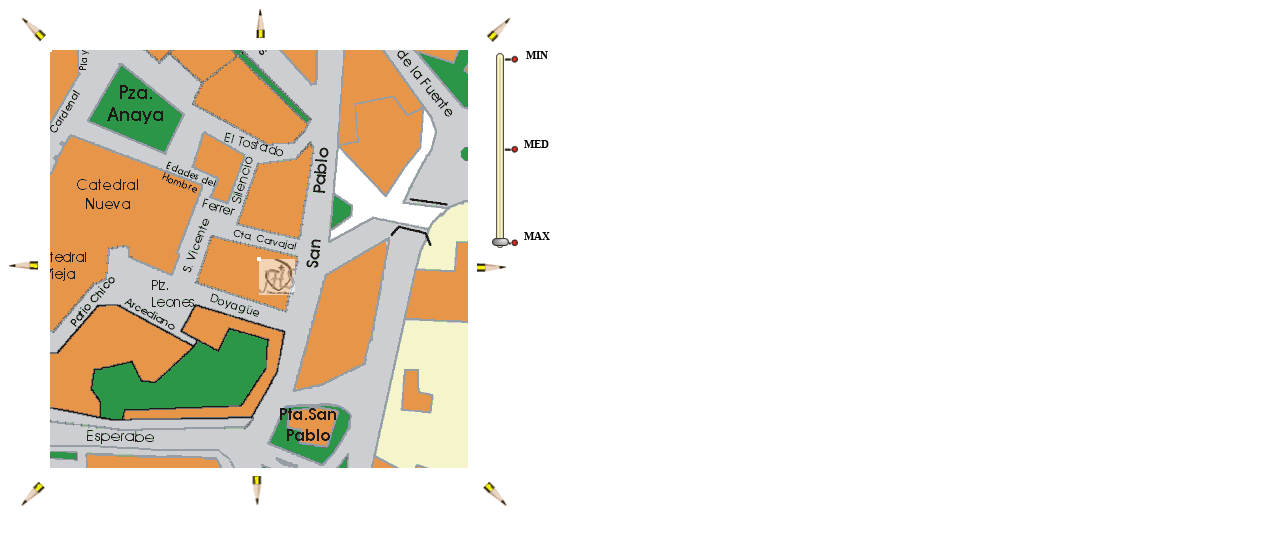

--- FILE ---
content_type: text/html
request_url: http://www.callejerosalamanca.com/zoomfinal/mapafinal2.asp?base=I08&auxX=0&auxY=0&posx=191&posy=316&codac=62
body_size: 2092
content:

<html>

<head>
<meta http-equiv="Content-Language" content="es">
<meta http-equiv="Content-Type" content="text/html; charset=iso-8859-1">
<title>Callejero Salamanca, mapa , plano , buscador de calles y empresas</title>
<meta name="DESCRIPTION" content="Callejero Salamanca es un plano navegable de la ciudad de Salamanca. Localiza calles, empresas tiendas, establecimientos y con una sección para el alquiler de pisos en la ciudad de Salamanca.">
<meta name="KEYWORDS" content="callejero,salamanca,plano,mapa,ciudad,calle,avenida,plaza,alquiler,pisos,tienda,comercio,empresa,comprar,compras,gratis,recorridos,salmantino,fiesta,farmacias,bus,autobuses,alojamiento,hoteles">
<meta name="ABSTRACT" content="Plano virtual de Salamanca, pulsa en el plano para moverte por sus calles y visualizar sus tiendas, empresas e inmuebles">
<meta name="AUTHOR" content="IKAD Multimedia, S.L. http://www.ikadmultimedia.com , info@ikadmultimedia.com">
<meta name="revisit" content="15 days">
<meta name="robots" content="all">
<script language="JavaScript" type="text/javascript" src="/funciones.js"></script>
<script src="http://www.google-analytics.com/urchin.js" type="text/javascript">
</script>
<script type="text/javascript">
_uacct = "UA-2658012-3";
urchinTracker();
</script>
<style>
<!--
#uno {
	position:absolute; 
	font:bold 24pt verdana}
	-->
</style>
<script LANGUAGE="JavaScript">
var base = "i07.gif";
var codac = 62
var IE = document.all?true:false;
document.onmousemove = getMouseXY;
auxX=-400
auxY=-107
posX =0;
posY =0;



function getMouseXY(e) {
if (IE) { // grab the x-y pos.s if browser is IE
posX = event.clientX + document.body.scrollLeft -50;
posY = event.clientY + document.body.scrollTop -50;
}
else {  // grab the x-y pos.s if browser is NS
posX = e.pageX -50;
posY = e.pageY -50;
}
//document.XY['X'].value = posX;
//document.XY['Y'].value = posY;
}


function foto(){
parent.mapa.location="mapafinal2.asp?base="+ base + "&posx=" + posX + "&posy=" + posY + "&auxX=" + auxX + "&auxY=" + auxY + "&codac=" + codac;
}
function flecha(nposx,nposy){
posX=nposx;
posY=nposy;
foto()
}
function min(){
parent.mapa.location = "/callejero/callejero2.asp?codac=" + codac ;
}
function med(){
parent.mapa.location = "/zoom/imagenes/calculamedioatras2.asp?base="+ base + "&posX=" + 209 + "&posY=" + 209 + "&auxX=" + auxX + "&auxY=" + (auxY) + "&codac=" + codac ;
}
function click(codsucursal){
	var outwindow;
	outwindow = window.open("/clickweb.asp?codsucursal=" + codsucursal,"outwindow");
	outwindow.focus();
}
</script>
<link href="/calle.css" rel="stylesheet">
</head>

<body topmargin="0" leftmargin="0" bgcolor="#FFFFFF" onLoad="javascript:top.chgBanner();">


<div id = "derecha" style="position: absolute; left: 468; top: 50; width: 420; height: 840; z-index: 4"><span style="position: absolute; left: 8; top: 201"><a href="javascript:flecha(318,209);"><img border="0" src="/imagenes/flecha_dcha.gif"></a></span><span style="position: absolute; left: 8; top: 426"><a href="javascript:flecha(318,318);"><img border="0" src="/imagenes/flecha_bd.gif"></a></span><img name ="z1" border="0" src="zb.gif" width="420" height="840"><span style="position: absolute; left: 28; top: 3"><img border="0" src="zoomer.gif" width="22" height="195"></span><span style="position: absolute; left: 24; top: 188"><img border="0" src="zoomerin.gif" width="17" height="8"></span></div>
<div id = "MIN" style="position: absolute; left: 526; top: 50; z-index: 4; background-color: #FFFFFF; width: 46; height: 19"><a href="javascript:min()" class=minmax>MIN</a></div><div id = "MED" style="position: absolute; left: 524; top: 139; z-index: 4; background-color: #FFFFFF; width: 46; height: 19"><a href="javascript:med()" class=minmax>MED</a></div><div id = "MAX" style="position: absolute; left: 524; top: 231; z-index: 4; background-color: #FFFFFF; width: 46; height: 19"><a class=minmax>MAX</a></div>
<div id = "abajo" style="position: absolute; left: 50; top: 468; width: 420; height: 421; z-index: 4"><span style="position: absolute; left: 201; top: 8"><a href="javascript:flecha(209,318);"><img border="0" src="/imagenes/flecha_abajo.gif"></a></span><img name ="z2" border="0" src="zb.gif" width="420" height="421" ></div>
<div id = "arriba" style="position: absolute; left: 0; top: 0; width: 888; height: 50; z-index: 4"><span style="position: absolute; left: 244; top: 8"><a href="javascript:flecha(209,100);"><img border="0" src="/imagenes/flecha_arriba.gif"></a></span><span style="position: absolute; left: 8; top: 8"><a href="javascript:flecha(100,100);"><img border="0" src="/imagenes/flecha_ai.gif"></a></span><span style="position: absolute; left: 476; top: 8"><a href="javascript:flecha(318,100);"><img border="0" src="/imagenes/flecha_ad.gif"></a></span><img name ="z2" border="0" src="zb.gif" width="888" height="50" ></div>
<div id = "izquierda" style="position: absolute; left: 0; top: 50; width: 50; height: 800; z-index: 4"><span style="position: absolute; left: 8; top: 201"><a href="javascript:flecha(100,209);"><img border="0" src="/imagenes/flecha_izqda.gif"></a></span><span style="position: absolute; left: 8; top: 426"><a href="javascript:flecha(100,318);"><img border="0" src="/imagenes/flecha_bi.gif"></a></span><img name ="z2" border="0" src="zb.gif" width="50" height="800" ></div>
<div class="divIcoOff" style="position: absolute; left: 259; top: 259; width: 36; height: 36; z-index: 3" onmouseover="javascript:this.className='divIcoOn';" onmouseout="javascript:this.className='divIcoOff';"><a href="javascript:click('9')"><img alt="Residencia Universitaria Sagrado Corazón de Jesús" border="0" src="/empresas/imagenes/9.jpg"></a></div><!--
3 - 3 - New Impulse  S.L.
9 - 9 - Residencia Universitaria Sagrado Corazón de Jesús
-->

<div id = "centro" style="position: absolute; left: 257; top: 257; width: 4; height: 4; z-index: 2"><img  border="0" src="zb.gif" width="4" height="4" onclick="javascript:foto()" ></div>
<div id = "uno" style="position: absolute; left: -350; top: -57; width: 418; height: 418; z-index: 1"><img name ="un" border="0" src="I07.gif" width="418" height="418" onclick="javascript:foto()" ></div>
<div id = "dos" style="position: absolute; left: 68; top: -57; width: 418; height: 418; z-index: 1"><img name ="do" border="0" src="I08.gif" width="418" height="418" onclick="javascript:foto()" ></div>
<div id = "tres" style="position: absolute; left: -350; top: 361; width: 418; height: 418; z-index: 1"><img name ="tr" border="0" src="J07.gif" width="418" height="418" onclick="javascript:foto()" ></div>
<div id = "cuatro" style="position: absolute; left: 68; top: 361; width: 418; height: 418; z-index: 1"><img name ="cu" border="0" src="J08.gif" width="418" height="418" onclick="javascript:foto()" ></div>

</body>

</html>


--- FILE ---
content_type: text/css
request_url: http://www.callejerosalamanca.com/calle.css
body_size: 291
content:
A:link
{
    TEXT-DECORATION: none
}
A:visited
{
    TEXT-DECORATION: none
}
A:active
{
    TEXT-DECORATION: none
}
A:hover
{
    TEXT-DECORATION: none
}

.minmax
{
    FONT-WEIGHT: bold;
    FONT-SIZE: 8pt;
    COLOR: #000000;
    FONT-FAMILY: Tahoma
}
.minmax:link
{
    FONT-WEIGHT: bold;
    FONT-SIZE: 8pt;
    COLOR: #000000;
    FONT-FAMILY: Tahoma
}
.minmax:hover
{
    FONT-WEIGHT: bold;
    FONT-SIZE: 8pt;
    COLOR: #945D31;
    FONT-FAMILY: Tahoma
}
.divIcoOff
{
	border:0px;
	opacity:.60;
	filter: alpha(opacity=60);
	-moz-opacity: 0.6
}
.divIcoOn
{
	border:1px solid #000000;
	opacity:1;
	filter: alpha(opacity=100);
	-moz-opacity: 1
}

--- FILE ---
content_type: application/x-javascript
request_url: http://www.callejerosalamanca.com/funciones.js
body_size: 1763
content:
function replaceSubstring(inputString, fromString, toString) {
   // Goes through the inputString and replaces every occurrence of fromString with toString
   var temp = inputString;
   if (fromString == "") {
      return inputString;
   }
   if (toString.indexOf(fromString) == -1) { // If the string being replaced is not a part of the replacement string (normal situation)
      while (temp.indexOf(fromString) != -1) {
         var toTheLeft = temp.substring(0, temp.indexOf(fromString));
         var toTheRight = temp.substring(temp.indexOf(fromString)+fromString.length, temp.length);
         temp = toTheLeft + toString + toTheRight;
      }
   } else { // String being replaced is part of replacement string (like "+" being replaced with "++") - prevent an infinite loop
      var midStrings = new Array("~", "`", "_", "^", "#");
      var midStringLen = 1;
      var midString = "";
      // Find a string that doesn't exist in the inputString to be used
      // as an "inbetween" string
      while (midString == "") {
         for (var i=0; i < midStrings.length; i++) {
            var tempMidString = "";
            for (var j=0; j < midStringLen; j++) { tempMidString += midStrings[i]; }
            if (fromString.indexOf(tempMidString) == -1) {
               midString = tempMidString;
               i = midStrings.length + 1;
            }
         }
      } // Keep on going until we build an "inbetween" string that doesn't exist
      // Now go through and do two replaces - first, replace the "fromString" with the "inbetween" string
      while (temp.indexOf(fromString) != -1) {
         var toTheLeft = temp.substring(0, temp.indexOf(fromString));
         var toTheRight = temp.substring(temp.indexOf(fromString)+fromString.length, temp.length);
         temp = toTheLeft + midString + toTheRight;
      }
      // Next, replace the "inbetween" string with the "toString"
      while (temp.indexOf(midString) != -1) {
         var toTheLeft = temp.substring(0, temp.indexOf(midString));
         var toTheRight = temp.substring(temp.indexOf(midString)+midString.length, temp.length);
         temp = toTheLeft + toString + toTheRight;
      }
   } // Ends the check to see if the string being replaced is part of the replacement string or not
   return temp; // Send the updated string back to the user
} // Ends the "replaceSubstring" function

function mouseover(src,clearo) {
 if (!src.contains(event.fromElement)) {
	 src.style.cursor = 'hand';
	 src.bgColor = clearo;
	}
 }
 function mouseout(src,cleari) {
	if (!src.contains(event.toElement)) {
	 src.style.cursor = 'default';
	 src.bgColor = cleari;
	}
 }
 function mouseclick(src) {
 if(event.srcElement.tagName=='TD')
	 src.children.tags('A')[0].click();
 }
var nav ;
if (navigator.appName=="Netscape"){
	if (parseInt(navigator.appVersion) <=4 )
		{ nav = "N4";}
	else
		{ nav = "N5";}
}
else
    { nav = "I"; }


function ver (zona){
if (nav == "N4"){
	this.location = "/zoomfinal/mapafinalnet.asp?" + zona;
}
else{
	this.location = "/callejero.asp?"+zona;
}
}
function loginAf(){
	var loginw;
	loginw = window.open("/afiliados/void.asp","loginAfw","status=yes,scrollbars=1,width=618,height=300");
	loginw.focus();
}
function checkIntro(accion){
	if(this.event.keyCode==13){
		if(accion==0){
			loginAf();
		}
		else{
		document.accAf.passwd.focus();	
		}
	
	}
}
function contactar (){
	var ventana;
	ventana = window.open ("/contactar.asp","Contactar",'toolbar=0,location=0,directories=0,status=0,menubar=0,scrollbars=0,resizable=1,maxbutton=0,width=480,height=390');
	ventana.focus();
}
function registro(){
var ventana;
	ventana = window.open ("/registro/index.asp","Registro",'toolbar=0,location=0,directories=0,status=0,menubar=0,scrollbars=auto,resizable=1,maxbutton=0,width=540,height=600');
	ventana.focus();
}
function isNum(dato){
  var digitos="0123456789";
  var i;var j;var ch
  for (i=0;i<dato.length;i++){
    ch = dato.charAt(i);
    for (j=0;j<digitos.length;j++) if (ch==digitos.charAt(j)) break;
    if (digitos.length==j) return false
  }
  return true
}
function chgBanner(){
	if(top.contenidos){
	top.bannersup.location.reload();
	top.bannermenu.location.reload();
	}
}
function AfAyuda(){
	var afayudaw;
	afayuda = window.open("/afiliados/afiliados_ayuda.asp","afayudahelp","width=420,height=180");
	afayuda.focus();
}
function checkIndex(){
   var pagina = "";
   var search = replaceSubstring(location.search,"&","*");
   search = replaceSubstring(search,"?","|");
   pagina = location.pathname
   if(!top.contenidos){
      top.location.search="";
      top.location.href="http://www.callejerosalamanca.com/index.asp?p="+pagina+"&q="+search;
   }
   else
   {
      chgBanner();
   }
}
function click(codsucursal){
var clickout;
clickout = window.open("/clickweb.asp?codsucursal="+codsucursal,"clickweb","");
clickout.focus();
}
function tarifas(){
	var tarifas;
	vertarifas=window.open("/registro/tarifas.asp","vertarifas","status=yes, width=540,height=600");
	vertarifas.focus();
}
